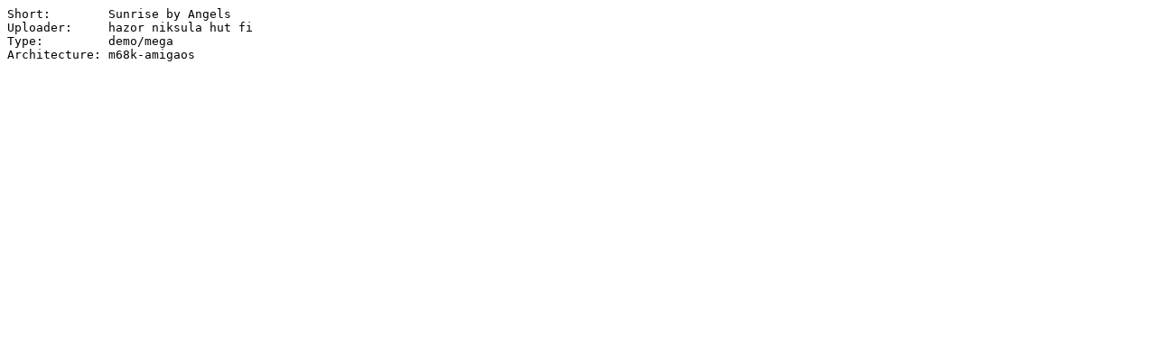

--- FILE ---
content_type: text/plain;charset=iso-8859-1
request_url: http://aminet.net/demo/mega/Angels.Sunrise.readme
body_size: 120
content:
Short:        Sunrise by Angels
Uploader:     hazor niksula hut fi
Type:         demo/mega
Architecture: m68k-amigaos


